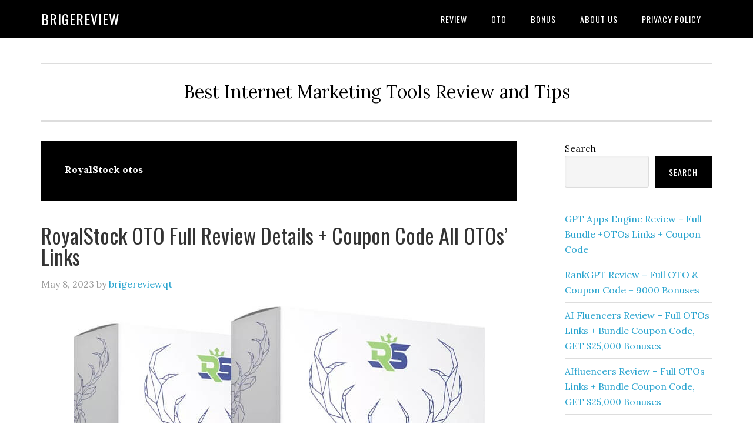

--- FILE ---
content_type: text/html; charset=UTF-8
request_url: https://brigereview.com/tag/royalstock-otos/
body_size: 17449
content:
<!DOCTYPE html>
<html lang="en-US" prefix="og: https://ogp.me/ns#">
<head >
<meta charset="UTF-8" />
<meta name="viewport" content="width=device-width, initial-scale=1" />

<!-- Search Engine Optimization by Rank Math - https://rankmath.com/ -->
<title>RoyalStock otos Archives - BrigeReview</title>
<meta name="robots" content="follow, index, max-snippet:-1, max-video-preview:-1, max-image-preview:large"/>
<link rel="canonical" href="https://brigereview.com/tag/royalstock-otos/" />
<meta property="og:locale" content="en_US" />
<meta property="og:type" content="article" />
<meta property="og:title" content="RoyalStock otos Archives - BrigeReview" />
<meta property="og:url" content="https://brigereview.com/tag/royalstock-otos/" />
<meta property="og:site_name" content="BrigeReview" />
<meta name="twitter:card" content="summary_large_image" />
<meta name="twitter:title" content="RoyalStock otos Archives - BrigeReview" />
<meta name="twitter:label1" content="Posts" />
<meta name="twitter:data1" content="1" />
<script type="application/ld+json" class="rank-math-schema">{"@context":"https://schema.org","@graph":[{"@type":"Person","@id":"https://brigereview.com/#person","name":"BrigeReview"},{"@type":"WebSite","@id":"https://brigereview.com/#website","url":"https://brigereview.com","name":"BrigeReview","publisher":{"@id":"https://brigereview.com/#person"},"inLanguage":"en-US"},{"@type":"BreadcrumbList","@id":"https://brigereview.com/tag/royalstock-otos/#breadcrumb","itemListElement":[{"@type":"ListItem","position":"1","item":{"@id":"https://brigereview.com","name":"Home"}},{"@type":"ListItem","position":"2","item":{"@id":"https://brigereview.com/tag/royalstock-otos/","name":"RoyalStock otos"}}]},{"@type":"CollectionPage","@id":"https://brigereview.com/tag/royalstock-otos/#webpage","url":"https://brigereview.com/tag/royalstock-otos/","name":"RoyalStock otos Archives - BrigeReview","isPartOf":{"@id":"https://brigereview.com/#website"},"inLanguage":"en-US","breadcrumb":{"@id":"https://brigereview.com/tag/royalstock-otos/#breadcrumb"}}]}</script>
<!-- /Rank Math WordPress SEO plugin -->

<link rel='dns-prefetch' href='//www.googletagmanager.com' />
<link rel='dns-prefetch' href='//fonts.googleapis.com' />
<link rel="alternate" type="application/rss+xml" title="BrigeReview &raquo; Feed" href="https://brigereview.com/feed/" />
<link rel="alternate" type="application/rss+xml" title="BrigeReview &raquo; Comments Feed" href="https://brigereview.com/comments/feed/" />
<link rel="alternate" type="application/rss+xml" title="BrigeReview &raquo; RoyalStock otos Tag Feed" href="https://brigereview.com/tag/royalstock-otos/feed/" />
<style id='wp-img-auto-sizes-contain-inline-css' type='text/css'>
img:is([sizes=auto i],[sizes^="auto," i]){contain-intrinsic-size:3000px 1500px}
/*# sourceURL=wp-img-auto-sizes-contain-inline-css */
</style>
<link rel='stylesheet' id='eleven40-pro-css' href='https://brigereview.com/wp-content/themes/eleven40-pro/style.css?ver=2.2.3' type='text/css' media='all' />
<style id='wp-emoji-styles-inline-css' type='text/css'>

	img.wp-smiley, img.emoji {
		display: inline !important;
		border: none !important;
		box-shadow: none !important;
		height: 1em !important;
		width: 1em !important;
		margin: 0 0.07em !important;
		vertical-align: -0.1em !important;
		background: none !important;
		padding: 0 !important;
	}
/*# sourceURL=wp-emoji-styles-inline-css */
</style>
<style id='wp-block-library-inline-css' type='text/css'>
:root{--wp-block-synced-color:#7a00df;--wp-block-synced-color--rgb:122,0,223;--wp-bound-block-color:var(--wp-block-synced-color);--wp-editor-canvas-background:#ddd;--wp-admin-theme-color:#007cba;--wp-admin-theme-color--rgb:0,124,186;--wp-admin-theme-color-darker-10:#006ba1;--wp-admin-theme-color-darker-10--rgb:0,107,160.5;--wp-admin-theme-color-darker-20:#005a87;--wp-admin-theme-color-darker-20--rgb:0,90,135;--wp-admin-border-width-focus:2px}@media (min-resolution:192dpi){:root{--wp-admin-border-width-focus:1.5px}}.wp-element-button{cursor:pointer}:root .has-very-light-gray-background-color{background-color:#eee}:root .has-very-dark-gray-background-color{background-color:#313131}:root .has-very-light-gray-color{color:#eee}:root .has-very-dark-gray-color{color:#313131}:root .has-vivid-green-cyan-to-vivid-cyan-blue-gradient-background{background:linear-gradient(135deg,#00d084,#0693e3)}:root .has-purple-crush-gradient-background{background:linear-gradient(135deg,#34e2e4,#4721fb 50%,#ab1dfe)}:root .has-hazy-dawn-gradient-background{background:linear-gradient(135deg,#faaca8,#dad0ec)}:root .has-subdued-olive-gradient-background{background:linear-gradient(135deg,#fafae1,#67a671)}:root .has-atomic-cream-gradient-background{background:linear-gradient(135deg,#fdd79a,#004a59)}:root .has-nightshade-gradient-background{background:linear-gradient(135deg,#330968,#31cdcf)}:root .has-midnight-gradient-background{background:linear-gradient(135deg,#020381,#2874fc)}:root{--wp--preset--font-size--normal:16px;--wp--preset--font-size--huge:42px}.has-regular-font-size{font-size:1em}.has-larger-font-size{font-size:2.625em}.has-normal-font-size{font-size:var(--wp--preset--font-size--normal)}.has-huge-font-size{font-size:var(--wp--preset--font-size--huge)}.has-text-align-center{text-align:center}.has-text-align-left{text-align:left}.has-text-align-right{text-align:right}.has-fit-text{white-space:nowrap!important}#end-resizable-editor-section{display:none}.aligncenter{clear:both}.items-justified-left{justify-content:flex-start}.items-justified-center{justify-content:center}.items-justified-right{justify-content:flex-end}.items-justified-space-between{justify-content:space-between}.screen-reader-text{border:0;clip-path:inset(50%);height:1px;margin:-1px;overflow:hidden;padding:0;position:absolute;width:1px;word-wrap:normal!important}.screen-reader-text:focus{background-color:#ddd;clip-path:none;color:#444;display:block;font-size:1em;height:auto;left:5px;line-height:normal;padding:15px 23px 14px;text-decoration:none;top:5px;width:auto;z-index:100000}html :where(.has-border-color){border-style:solid}html :where([style*=border-top-color]){border-top-style:solid}html :where([style*=border-right-color]){border-right-style:solid}html :where([style*=border-bottom-color]){border-bottom-style:solid}html :where([style*=border-left-color]){border-left-style:solid}html :where([style*=border-width]){border-style:solid}html :where([style*=border-top-width]){border-top-style:solid}html :where([style*=border-right-width]){border-right-style:solid}html :where([style*=border-bottom-width]){border-bottom-style:solid}html :where([style*=border-left-width]){border-left-style:solid}html :where(img[class*=wp-image-]){height:auto;max-width:100%}:where(figure){margin:0 0 1em}html :where(.is-position-sticky){--wp-admin--admin-bar--position-offset:var(--wp-admin--admin-bar--height,0px)}@media screen and (max-width:600px){html :where(.is-position-sticky){--wp-admin--admin-bar--position-offset:0px}}

/*# sourceURL=wp-block-library-inline-css */
</style><style id='wp-block-latest-posts-inline-css' type='text/css'>
.wp-block-latest-posts{box-sizing:border-box}.wp-block-latest-posts.alignleft{margin-right:2em}.wp-block-latest-posts.alignright{margin-left:2em}.wp-block-latest-posts.wp-block-latest-posts__list{list-style:none}.wp-block-latest-posts.wp-block-latest-posts__list li{clear:both;overflow-wrap:break-word}.wp-block-latest-posts.is-grid{display:flex;flex-wrap:wrap}.wp-block-latest-posts.is-grid li{margin:0 1.25em 1.25em 0;width:100%}@media (min-width:600px){.wp-block-latest-posts.columns-2 li{width:calc(50% - .625em)}.wp-block-latest-posts.columns-2 li:nth-child(2n){margin-right:0}.wp-block-latest-posts.columns-3 li{width:calc(33.33333% - .83333em)}.wp-block-latest-posts.columns-3 li:nth-child(3n){margin-right:0}.wp-block-latest-posts.columns-4 li{width:calc(25% - .9375em)}.wp-block-latest-posts.columns-4 li:nth-child(4n){margin-right:0}.wp-block-latest-posts.columns-5 li{width:calc(20% - 1em)}.wp-block-latest-posts.columns-5 li:nth-child(5n){margin-right:0}.wp-block-latest-posts.columns-6 li{width:calc(16.66667% - 1.04167em)}.wp-block-latest-posts.columns-6 li:nth-child(6n){margin-right:0}}:root :where(.wp-block-latest-posts.is-grid){padding:0}:root :where(.wp-block-latest-posts.wp-block-latest-posts__list){padding-left:0}.wp-block-latest-posts__post-author,.wp-block-latest-posts__post-date{display:block;font-size:.8125em}.wp-block-latest-posts__post-excerpt,.wp-block-latest-posts__post-full-content{margin-bottom:1em;margin-top:.5em}.wp-block-latest-posts__featured-image a{display:inline-block}.wp-block-latest-posts__featured-image img{height:auto;max-width:100%;width:auto}.wp-block-latest-posts__featured-image.alignleft{float:left;margin-right:1em}.wp-block-latest-posts__featured-image.alignright{float:right;margin-left:1em}.wp-block-latest-posts__featured-image.aligncenter{margin-bottom:1em;text-align:center}
/*# sourceURL=https://brigereview.com/wp-includes/blocks/latest-posts/style.min.css */
</style>
<style id='wp-block-search-inline-css' type='text/css'>
.wp-block-search__button{margin-left:10px;word-break:normal}.wp-block-search__button.has-icon{line-height:0}.wp-block-search__button svg{height:1.25em;min-height:24px;min-width:24px;width:1.25em;fill:currentColor;vertical-align:text-bottom}:where(.wp-block-search__button){border:1px solid #ccc;padding:6px 10px}.wp-block-search__inside-wrapper{display:flex;flex:auto;flex-wrap:nowrap;max-width:100%}.wp-block-search__label{width:100%}.wp-block-search.wp-block-search__button-only .wp-block-search__button{box-sizing:border-box;display:flex;flex-shrink:0;justify-content:center;margin-left:0;max-width:100%}.wp-block-search.wp-block-search__button-only .wp-block-search__inside-wrapper{min-width:0!important;transition-property:width}.wp-block-search.wp-block-search__button-only .wp-block-search__input{flex-basis:100%;transition-duration:.3s}.wp-block-search.wp-block-search__button-only.wp-block-search__searchfield-hidden,.wp-block-search.wp-block-search__button-only.wp-block-search__searchfield-hidden .wp-block-search__inside-wrapper{overflow:hidden}.wp-block-search.wp-block-search__button-only.wp-block-search__searchfield-hidden .wp-block-search__input{border-left-width:0!important;border-right-width:0!important;flex-basis:0;flex-grow:0;margin:0;min-width:0!important;padding-left:0!important;padding-right:0!important;width:0!important}:where(.wp-block-search__input){appearance:none;border:1px solid #949494;flex-grow:1;font-family:inherit;font-size:inherit;font-style:inherit;font-weight:inherit;letter-spacing:inherit;line-height:inherit;margin-left:0;margin-right:0;min-width:3rem;padding:8px;text-decoration:unset!important;text-transform:inherit}:where(.wp-block-search__button-inside .wp-block-search__inside-wrapper){background-color:#fff;border:1px solid #949494;box-sizing:border-box;padding:4px}:where(.wp-block-search__button-inside .wp-block-search__inside-wrapper) .wp-block-search__input{border:none;border-radius:0;padding:0 4px}:where(.wp-block-search__button-inside .wp-block-search__inside-wrapper) .wp-block-search__input:focus{outline:none}:where(.wp-block-search__button-inside .wp-block-search__inside-wrapper) :where(.wp-block-search__button){padding:4px 8px}.wp-block-search.aligncenter .wp-block-search__inside-wrapper{margin:auto}.wp-block[data-align=right] .wp-block-search.wp-block-search__button-only .wp-block-search__inside-wrapper{float:right}
/*# sourceURL=https://brigereview.com/wp-includes/blocks/search/style.min.css */
</style>
<style id='global-styles-inline-css' type='text/css'>
:root{--wp--preset--aspect-ratio--square: 1;--wp--preset--aspect-ratio--4-3: 4/3;--wp--preset--aspect-ratio--3-4: 3/4;--wp--preset--aspect-ratio--3-2: 3/2;--wp--preset--aspect-ratio--2-3: 2/3;--wp--preset--aspect-ratio--16-9: 16/9;--wp--preset--aspect-ratio--9-16: 9/16;--wp--preset--color--black: #000000;--wp--preset--color--cyan-bluish-gray: #abb8c3;--wp--preset--color--white: #ffffff;--wp--preset--color--pale-pink: #f78da7;--wp--preset--color--vivid-red: #cf2e2e;--wp--preset--color--luminous-vivid-orange: #ff6900;--wp--preset--color--luminous-vivid-amber: #fcb900;--wp--preset--color--light-green-cyan: #7bdcb5;--wp--preset--color--vivid-green-cyan: #00d084;--wp--preset--color--pale-cyan-blue: #8ed1fc;--wp--preset--color--vivid-cyan-blue: #0693e3;--wp--preset--color--vivid-purple: #9b51e0;--wp--preset--gradient--vivid-cyan-blue-to-vivid-purple: linear-gradient(135deg,rgb(6,147,227) 0%,rgb(155,81,224) 100%);--wp--preset--gradient--light-green-cyan-to-vivid-green-cyan: linear-gradient(135deg,rgb(122,220,180) 0%,rgb(0,208,130) 100%);--wp--preset--gradient--luminous-vivid-amber-to-luminous-vivid-orange: linear-gradient(135deg,rgb(252,185,0) 0%,rgb(255,105,0) 100%);--wp--preset--gradient--luminous-vivid-orange-to-vivid-red: linear-gradient(135deg,rgb(255,105,0) 0%,rgb(207,46,46) 100%);--wp--preset--gradient--very-light-gray-to-cyan-bluish-gray: linear-gradient(135deg,rgb(238,238,238) 0%,rgb(169,184,195) 100%);--wp--preset--gradient--cool-to-warm-spectrum: linear-gradient(135deg,rgb(74,234,220) 0%,rgb(151,120,209) 20%,rgb(207,42,186) 40%,rgb(238,44,130) 60%,rgb(251,105,98) 80%,rgb(254,248,76) 100%);--wp--preset--gradient--blush-light-purple: linear-gradient(135deg,rgb(255,206,236) 0%,rgb(152,150,240) 100%);--wp--preset--gradient--blush-bordeaux: linear-gradient(135deg,rgb(254,205,165) 0%,rgb(254,45,45) 50%,rgb(107,0,62) 100%);--wp--preset--gradient--luminous-dusk: linear-gradient(135deg,rgb(255,203,112) 0%,rgb(199,81,192) 50%,rgb(65,88,208) 100%);--wp--preset--gradient--pale-ocean: linear-gradient(135deg,rgb(255,245,203) 0%,rgb(182,227,212) 50%,rgb(51,167,181) 100%);--wp--preset--gradient--electric-grass: linear-gradient(135deg,rgb(202,248,128) 0%,rgb(113,206,126) 100%);--wp--preset--gradient--midnight: linear-gradient(135deg,rgb(2,3,129) 0%,rgb(40,116,252) 100%);--wp--preset--font-size--small: 13px;--wp--preset--font-size--medium: 20px;--wp--preset--font-size--large: 36px;--wp--preset--font-size--x-large: 42px;--wp--preset--spacing--20: 0.44rem;--wp--preset--spacing--30: 0.67rem;--wp--preset--spacing--40: 1rem;--wp--preset--spacing--50: 1.5rem;--wp--preset--spacing--60: 2.25rem;--wp--preset--spacing--70: 3.38rem;--wp--preset--spacing--80: 5.06rem;--wp--preset--shadow--natural: 6px 6px 9px rgba(0, 0, 0, 0.2);--wp--preset--shadow--deep: 12px 12px 50px rgba(0, 0, 0, 0.4);--wp--preset--shadow--sharp: 6px 6px 0px rgba(0, 0, 0, 0.2);--wp--preset--shadow--outlined: 6px 6px 0px -3px rgb(255, 255, 255), 6px 6px rgb(0, 0, 0);--wp--preset--shadow--crisp: 6px 6px 0px rgb(0, 0, 0);}:where(.is-layout-flex){gap: 0.5em;}:where(.is-layout-grid){gap: 0.5em;}body .is-layout-flex{display: flex;}.is-layout-flex{flex-wrap: wrap;align-items: center;}.is-layout-flex > :is(*, div){margin: 0;}body .is-layout-grid{display: grid;}.is-layout-grid > :is(*, div){margin: 0;}:where(.wp-block-columns.is-layout-flex){gap: 2em;}:where(.wp-block-columns.is-layout-grid){gap: 2em;}:where(.wp-block-post-template.is-layout-flex){gap: 1.25em;}:where(.wp-block-post-template.is-layout-grid){gap: 1.25em;}.has-black-color{color: var(--wp--preset--color--black) !important;}.has-cyan-bluish-gray-color{color: var(--wp--preset--color--cyan-bluish-gray) !important;}.has-white-color{color: var(--wp--preset--color--white) !important;}.has-pale-pink-color{color: var(--wp--preset--color--pale-pink) !important;}.has-vivid-red-color{color: var(--wp--preset--color--vivid-red) !important;}.has-luminous-vivid-orange-color{color: var(--wp--preset--color--luminous-vivid-orange) !important;}.has-luminous-vivid-amber-color{color: var(--wp--preset--color--luminous-vivid-amber) !important;}.has-light-green-cyan-color{color: var(--wp--preset--color--light-green-cyan) !important;}.has-vivid-green-cyan-color{color: var(--wp--preset--color--vivid-green-cyan) !important;}.has-pale-cyan-blue-color{color: var(--wp--preset--color--pale-cyan-blue) !important;}.has-vivid-cyan-blue-color{color: var(--wp--preset--color--vivid-cyan-blue) !important;}.has-vivid-purple-color{color: var(--wp--preset--color--vivid-purple) !important;}.has-black-background-color{background-color: var(--wp--preset--color--black) !important;}.has-cyan-bluish-gray-background-color{background-color: var(--wp--preset--color--cyan-bluish-gray) !important;}.has-white-background-color{background-color: var(--wp--preset--color--white) !important;}.has-pale-pink-background-color{background-color: var(--wp--preset--color--pale-pink) !important;}.has-vivid-red-background-color{background-color: var(--wp--preset--color--vivid-red) !important;}.has-luminous-vivid-orange-background-color{background-color: var(--wp--preset--color--luminous-vivid-orange) !important;}.has-luminous-vivid-amber-background-color{background-color: var(--wp--preset--color--luminous-vivid-amber) !important;}.has-light-green-cyan-background-color{background-color: var(--wp--preset--color--light-green-cyan) !important;}.has-vivid-green-cyan-background-color{background-color: var(--wp--preset--color--vivid-green-cyan) !important;}.has-pale-cyan-blue-background-color{background-color: var(--wp--preset--color--pale-cyan-blue) !important;}.has-vivid-cyan-blue-background-color{background-color: var(--wp--preset--color--vivid-cyan-blue) !important;}.has-vivid-purple-background-color{background-color: var(--wp--preset--color--vivid-purple) !important;}.has-black-border-color{border-color: var(--wp--preset--color--black) !important;}.has-cyan-bluish-gray-border-color{border-color: var(--wp--preset--color--cyan-bluish-gray) !important;}.has-white-border-color{border-color: var(--wp--preset--color--white) !important;}.has-pale-pink-border-color{border-color: var(--wp--preset--color--pale-pink) !important;}.has-vivid-red-border-color{border-color: var(--wp--preset--color--vivid-red) !important;}.has-luminous-vivid-orange-border-color{border-color: var(--wp--preset--color--luminous-vivid-orange) !important;}.has-luminous-vivid-amber-border-color{border-color: var(--wp--preset--color--luminous-vivid-amber) !important;}.has-light-green-cyan-border-color{border-color: var(--wp--preset--color--light-green-cyan) !important;}.has-vivid-green-cyan-border-color{border-color: var(--wp--preset--color--vivid-green-cyan) !important;}.has-pale-cyan-blue-border-color{border-color: var(--wp--preset--color--pale-cyan-blue) !important;}.has-vivid-cyan-blue-border-color{border-color: var(--wp--preset--color--vivid-cyan-blue) !important;}.has-vivid-purple-border-color{border-color: var(--wp--preset--color--vivid-purple) !important;}.has-vivid-cyan-blue-to-vivid-purple-gradient-background{background: var(--wp--preset--gradient--vivid-cyan-blue-to-vivid-purple) !important;}.has-light-green-cyan-to-vivid-green-cyan-gradient-background{background: var(--wp--preset--gradient--light-green-cyan-to-vivid-green-cyan) !important;}.has-luminous-vivid-amber-to-luminous-vivid-orange-gradient-background{background: var(--wp--preset--gradient--luminous-vivid-amber-to-luminous-vivid-orange) !important;}.has-luminous-vivid-orange-to-vivid-red-gradient-background{background: var(--wp--preset--gradient--luminous-vivid-orange-to-vivid-red) !important;}.has-very-light-gray-to-cyan-bluish-gray-gradient-background{background: var(--wp--preset--gradient--very-light-gray-to-cyan-bluish-gray) !important;}.has-cool-to-warm-spectrum-gradient-background{background: var(--wp--preset--gradient--cool-to-warm-spectrum) !important;}.has-blush-light-purple-gradient-background{background: var(--wp--preset--gradient--blush-light-purple) !important;}.has-blush-bordeaux-gradient-background{background: var(--wp--preset--gradient--blush-bordeaux) !important;}.has-luminous-dusk-gradient-background{background: var(--wp--preset--gradient--luminous-dusk) !important;}.has-pale-ocean-gradient-background{background: var(--wp--preset--gradient--pale-ocean) !important;}.has-electric-grass-gradient-background{background: var(--wp--preset--gradient--electric-grass) !important;}.has-midnight-gradient-background{background: var(--wp--preset--gradient--midnight) !important;}.has-small-font-size{font-size: var(--wp--preset--font-size--small) !important;}.has-medium-font-size{font-size: var(--wp--preset--font-size--medium) !important;}.has-large-font-size{font-size: var(--wp--preset--font-size--large) !important;}.has-x-large-font-size{font-size: var(--wp--preset--font-size--x-large) !important;}
/*# sourceURL=global-styles-inline-css */
</style>

<style id='classic-theme-styles-inline-css' type='text/css'>
/*! This file is auto-generated */
.wp-block-button__link{color:#fff;background-color:#32373c;border-radius:9999px;box-shadow:none;text-decoration:none;padding:calc(.667em + 2px) calc(1.333em + 2px);font-size:1.125em}.wp-block-file__button{background:#32373c;color:#fff;text-decoration:none}
/*# sourceURL=/wp-includes/css/classic-themes.min.css */
</style>
<link rel='stylesheet' id='dashicons-css' href='https://brigereview.com/wp-includes/css/dashicons.min.css?ver=6.9' type='text/css' media='all' />
<link rel='stylesheet' id='google-fonts-css' href='//fonts.googleapis.com/css?family=Lora%3A400%2C700%7COswald%3A400&#038;ver=3.5.0' type='text/css' media='all' />
<script type="text/javascript" src="https://brigereview.com/wp-includes/js/jquery/jquery.min.js?ver=3.7.1" id="jquery-core-js"></script>
<script type="text/javascript" src="https://brigereview.com/wp-includes/js/jquery/jquery-migrate.min.js?ver=3.4.1" id="jquery-migrate-js"></script>
<script type="text/javascript" src="https://brigereview.com/wp-content/themes/eleven40-pro/js/responsive-menu.js?ver=1.0.0" id="eleven40-responsive-menu-js"></script>

<!-- Google tag (gtag.js) snippet added by Site Kit -->
<!-- Google Analytics snippet added by Site Kit -->
<!-- Google Ads snippet added by Site Kit -->
<script type="text/javascript" src="https://www.googletagmanager.com/gtag/js?id=GT-5M3GX4F" id="google_gtagjs-js" async></script>
<script type="text/javascript" id="google_gtagjs-js-after">
/* <![CDATA[ */
window.dataLayer = window.dataLayer || [];function gtag(){dataLayer.push(arguments);}
gtag("set","linker",{"domains":["brigereview.com"]});
gtag("js", new Date());
gtag("set", "developer_id.dZTNiMT", true);
gtag("config", "GT-5M3GX4F");
gtag("config", "AW-11029543508");
//# sourceURL=google_gtagjs-js-after
/* ]]> */
</script>
<link rel="https://api.w.org/" href="https://brigereview.com/wp-json/" /><link rel="alternate" title="JSON" type="application/json" href="https://brigereview.com/wp-json/wp/v2/tags/2923" /><link rel="EditURI" type="application/rsd+xml" title="RSD" href="https://brigereview.com/xmlrpc.php?rsd" />
<meta name="generator" content="WordPress 6.9" />
<meta name="generator" content="Site Kit by Google 1.170.0" /><meta name="google-site-verification" content="f4r1qWCY86aTBVeh10dwvMW9PqBC6gjlXkNOk0r31EQ" />
<!-- Google Tag Manager -->
<script>(function(w,d,s,l,i){w[l]=w[l]||[];w[l].push({'gtm.start':
new Date().getTime(),event:'gtm.js'});var f=d.getElementsByTagName(s)[0],
j=d.createElement(s),dl=l!='dataLayer'?'&l='+l:'';j.async=true;j.src=
'https://www.googletagmanager.com/gtm.js?id='+i+dl;f.parentNode.insertBefore(j,f);
})(window,document,'script','dataLayer','GTM-WKS264F');</script>
<!-- End Google Tag Manager -->
<!-- Google tag (gtag.js) -->
<script async src="https://www.googletagmanager.com/gtag/js?id=UA-260934378-1"></script>
<script>
  window.dataLayer = window.dataLayer || [];
  function gtag(){dataLayer.push(arguments);}
  gtag('js', new Date());

  gtag('config', 'UA-260934378-1');
</script>
<!-- Google tag (gtag.js) -->
<script async src="https://www.googletagmanager.com/gtag/js?id=G-JWYPSQMZCG"></script>
<script>
  window.dataLayer = window.dataLayer || [];
  function gtag(){dataLayer.push(arguments);}
  gtag('js', new Date());

  gtag('config', 'G-JWYPSQMZCG');
</script>
<meta name="msvalidate.01" content="64EA87BF3AE7B22362EC8F1B44CA95CE" /><link rel="pingback" href="https://brigereview.com/xmlrpc.php" />
<link rel="icon" href="https://brigereview.com/wp-content/uploads/2023/02/Brigereview.png" sizes="32x32" />
<link rel="icon" href="https://brigereview.com/wp-content/uploads/2023/02/Brigereview.png" sizes="192x192" />
<link rel="apple-touch-icon" href="https://brigereview.com/wp-content/uploads/2023/02/Brigereview.png" />
<meta name="msapplication-TileImage" content="https://brigereview.com/wp-content/uploads/2023/02/Brigereview.png" />
</head>
<body class="archive tag tag-royalstock-otos tag-2923 wp-theme-genesis wp-child-theme-eleven40-pro header-full-width content-sidebar genesis-breadcrumbs-hidden genesis-footer-widgets-hidden eleven40-pro-blue" itemscope itemtype="https://schema.org/WebPage"><!-- Google Tag Manager (noscript) -->
<noscript><iframe src="https://www.googletagmanager.com/ns.html?id=GTM-WKS264F"
height="0" width="0" style="display:none;visibility:hidden"></iframe></noscript>
<!-- End Google Tag Manager (noscript) --><div class="site-container"><ul class="genesis-skip-link"><li><a href="#genesis-nav-primary" class="screen-reader-shortcut"> Skip to primary navigation</a></li><li><a href="#genesis-content" class="screen-reader-shortcut"> Skip to main content</a></li><li><a href="#genesis-sidebar-primary" class="screen-reader-shortcut"> Skip to primary sidebar</a></li></ul><header class="site-header" itemscope itemtype="https://schema.org/WPHeader"><div class="wrap"><div class="title-area"><p class="site-title" itemprop="headline"><a href="https://brigereview.com/">BrigeReview</a></p></div><nav class="nav-primary" aria-label="Main" itemscope itemtype="https://schema.org/SiteNavigationElement" id="genesis-nav-primary"><div class="wrap"><ul id="menu-menu" class="menu genesis-nav-menu menu-primary js-superfish"><li id="menu-item-1210" class="menu-item menu-item-type-taxonomy menu-item-object-category menu-item-1210"><a href="https://brigereview.com/review/" itemprop="url"><span itemprop="name">Review</span></a></li>
<li id="menu-item-1211" class="menu-item menu-item-type-taxonomy menu-item-object-category menu-item-1211"><a href="https://brigereview.com/oto/" itemprop="url"><span itemprop="name">OTO</span></a></li>
<li id="menu-item-1212" class="menu-item menu-item-type-taxonomy menu-item-object-category menu-item-1212"><a href="https://brigereview.com/bonus/" itemprop="url"><span itemprop="name">Bonus</span></a></li>
<li id="menu-item-10" class="menu-item menu-item-type-post_type menu-item-object-page menu-item-10"><a href="https://brigereview.com/about-us/" itemprop="url"><span itemprop="name">About Us</span></a></li>
<li id="menu-item-338" class="menu-item menu-item-type-post_type menu-item-object-page menu-item-privacy-policy menu-item-338"><a rel="privacy-policy" href="https://brigereview.com/privacy-policy/" itemprop="url"><span itemprop="name">Privacy Policy</span></a></li>
</ul></div></nav></div></header><div class="site-inner"><div class="wrap"><p class="site-description" itemprop="description">Best Internet Marketing Tools Review and Tips</p><div class="content-sidebar-wrap"><main class="content" id="genesis-content"><div class="archive-description taxonomy-archive-description taxonomy-description"><h1 class="archive-title">RoyalStock otos</h1></div><article class="post-1532 post type-post status-publish format-standard category-review category-oto tag-royal-stock tag-royal-stock-coupon tag-royal-stock-demo tag-royal-stock-oto tag-royal-stock-review tag-royalstock tag-royalstock-bonus tag-royalstock-bundle-deal tag-royalstock-bundle-review tag-royalstock-business tag-royalstock-business-review tag-royalstock-commercial tag-royalstock-commercial-review tag-royalstock-coupon-code tag-royalstock-demo tag-royalstock-dfy tag-royalstock-dfy-review tag-royalstock-download tag-royalstock-legit tag-royalstock-login tag-royalstock-oto tag-royalstock-otos tag-royalstock-review tag-royalstock-reviews tag-royalstock-royalcomposer tag-royalstock-royalcomposer-review tag-royalstock-scam tag-royalstock-unlimited tag-royalstock-unlimited-review tag-royalstock-upgrade tag-royalstock-upsell tag-royalstock-upsells entry" aria-label="RoyalStock OTO Full Review Details + Coupon Code All OTOs&#8217; Links" itemscope itemtype="https://schema.org/CreativeWork"><header class="entry-header"><h2 class="entry-title" itemprop="headline"><a class="entry-title-link" rel="bookmark" href="https://brigereview.com/review/royalstock-oto/">RoyalStock OTO Full Review Details + Coupon Code All OTOs&#8217; Links</a></h2>
<p class="entry-meta"><time class="entry-time" itemprop="datePublished" datetime="2023-05-08T01:36:38+00:00">May 8, 2023</time> by <span class="entry-author" itemprop="author" itemscope itemtype="https://schema.org/Person"><a href="https://brigereview.com/author/brigereviewqt/" class="entry-author-link" rel="author" itemprop="url"><span class="entry-author-name" itemprop="name">brigereviewqt</span></a></span>  </p></header><div class="entry-content" itemprop="text"><h2><a href="https://jvz3.com/c/2768297/377385/" target="_blank" rel="noopener"><img decoding="async" class="aligncenter size-full wp-image-1533" src="https://brigereview.com/wp-content/uploads/2023/05/RoyalStock-review-oto.jpg" alt="RoyalStock review oto" width="700" height="632" title="RoyalStock OTO Full Review Details + Coupon Code All OTOs&#039; Links 1" srcset="https://brigereview.com/wp-content/uploads/2023/05/RoyalStock-review-oto.jpg 700w, https://brigereview.com/wp-content/uploads/2023/05/RoyalStock-review-oto-300x271.jpg 300w" sizes="(max-width: 700px) 100vw, 700px" /></a></h2>
<h2><span style="color: #ff6600;"><strong>GRAB ALL ROYALSTOCK </strong><strong>OTOs</strong><strong> LINKS BELOW</strong></span></h2>
<p><strong>RoyalStock OTO – RoyalStock App By Neil Napier Review – RoyalStock Review</strong></p>
<p><strong>RoyalStock OTO All 4 OTO Upsell Reviews:</strong> There is a front end offer, RoyalStock Bundle Deal and 4 One Time Offers. The 1st is RoyalStock Unlimited, the 2nd RoyalStock OTO is RoyalStock DFY Royal Stores, the 3rd is RoyalComposer, the 4th RoyalStock OTO is RoyalStock Business. There are some other down sells. The product is by Neil Napier. All the links &gt;&gt;&gt;</p>
<blockquote><p><em><span style="background-color: #ffff99;"><strong>Remember!</strong></span> OTOs Don’t Work If You Don’t Have Front End, Can Get Any 1 Or More OTOs From Below If Already Got Front End.</em></p>
<p><em>If you buy it through my referral link, I will give you a special reward from me. The added Bonuses can help you work more efficiently and save time!</em></p></blockquote>
<p><strong>RoyalStock Bundle Deal <span style="background-color: #ffff00;">(SAVE $472)</span></strong><br />
<strong>Get Complete Package (FE + ALL 4 Upsell Discount)</strong></p>
<p><a href="https://jvz2.com/c/2768297/377399/" target="_blank" rel="noopener"><strong>&gt;&gt;&gt;GET EARLY BIRD DISCOUNT&lt;&lt;&lt;</strong></a></p>
<p><strong>FE: <b>RoyalStock Commercial</b></strong><br />
<strong>Coupon: “<span style="color: #ff6600; background-color: #ffff00;"><a style="color: #ff6600; background-color: #ffff00;" href="https://jvz3.com/c/2768297/377385/" target="_blank" rel="noopener">ROYAL</a></span>”</strong></p>
<p><a href="https://jvz3.com/c/2768297/377385/" target="_blank" rel="nofollow noopener noreferrer"><strong>&gt;&gt;&gt;GET EARLY BIRD DISCOUNT&lt;&lt;&lt;</strong></a></p>
<p><strong><b>RoyalStock</b><b> </b>OTO 1: <b>RoyalStock</b><b> UNLIMITED</b></strong></p>
<p><a href="https://jvz4.com/c/2768297/377387" target="_blank" rel="nofollow noopener noreferrer"><strong>&gt;&gt;&gt;GET EARLY BIRD DISCOUNT&lt;&lt;&lt;</strong></a></p>
<p><strong><b>RoyalStock</b><b> </b>OTO2: <b>RoyalStock DFY Royal Stores</b></strong></p>
<p><a href="https://jvz1.com/c/2768297/377393" target="_blank" rel="nofollow noopener noreferrer"><strong>&gt;&gt;&gt;GET EARLY BIRD DISCOUNT&lt;&lt;&lt;</strong></a></p>
<p><strong><b>RoyalStock</b><b> </b>OTO3: <b>RoyalComposer</b></strong></p>
<p><a href="https://jvz3.com/c/2768297/377395" target="_blank" rel="nofollow noopener noreferrer"><strong>&gt;&gt;&gt;GET EARLY BIRD DISCOUNT&lt;&lt;&lt;</strong></a></p>
<p><strong><b>RoyalStock</b><b> </b>OTO4: <b>RoyalStock Business</b></strong></p>
<p><a href="https://jvz3.com/c/2768297/377403" target="_blank" rel="nofollow noopener noreferrer"><strong>&gt;&gt;&gt;GET EARLY BIRD DISCOUNT&lt;&lt;&lt;</strong></a></p>
<h2 class="review-box-header"><span style="color: #ff6600;"><strong>ROYALSTOCK OTO OVERVIEW</strong></span></h2>
<p><a href="https://jvz3.com/c/2768297/377385/" target="_blank" rel="noopener"><img decoding="async" class="aligncenter size-full wp-image-31" src="https://bonuses-review.com/wp-content/uploads/2021/08/refund.png" alt="refund" width="750" height="172" data-src="https://bonuses-review.com/wp-content/uploads/2021/08/refund.png" data-done="Loaded" data- title="RoyalStock OTO Full Review Details + Coupon Code All OTOs&#039; Links 2"></a></p>
<table style="border-collapse: collapse; width: 100%; height: 264px;">
<tbody>
<tr style="height: 24px;">
<td style="width: 30.0216%; height: 24px;"><strong>Vendor</strong></td>
<td style="width: 69.7607%;"><strong>Neil Napier</strong></td>
</tr>
<tr style="height: 24px;">
<td style="width: 30.0216%; height: 24px;"><strong>Product</strong></td>
<td style="width: 69.7607%;"><strong>RoyalStock</strong></td>
</tr>
<tr style="height: 24px;">
<td style="width: 30.0216%; height: 24px;"><strong>Launch Date</strong></td>
<td style="width: 69.7607%; height: 24px;"><strong>2023-Feb-10</strong></td>
</tr>
<tr style="height: 24px;">
<td style="width: 30.0216%; height: 24px;"><strong>Launch Time</strong></td>
<td style="width: 69.7607%; height: 24px;"><strong>11:00 EST</strong></td>
</tr>
<tr style="height: 24px;">
<td style="width: 30.0216%; height: 24px;"><strong>Front-End Price</strong></td>
<td style="width: 69.7607%; height: 24px;"><span style="background-color: #ffff00; color: #ff6600;"><strong>$37</strong></span></td>
</tr>
<tr style="height: 24px;">
<td style="width: 30.0216%; height: 24px;"><strong>Bonuses</strong></td>
<td style="width: 69.7607%; height: 24px;"><strong> HUGE BONUSES</strong></td>
</tr>
<tr style="height: 24px;">
<td style="width: 30.0216%; height: 24px;"><strong>Refund</strong></td>
<td style="width: 69.7607%; height: 24px;"><strong>YES, 30 Days Money-Back Guarantee</strong></td>
</tr>
<tr style="height: 24px;">
<td style="width: 30.0216%; height: 24px;"><strong>Niche</strong></td>
<td style="width: 69.7607%;"><strong>Graphic Design</strong></td>
</tr>
<tr style="height: 24px;">
<td style="width: 30.0216%; height: 24px;"><strong>Support</strong></td>
<td style="width: 69.7607%; height: 24px;"><strong>Effective Response</strong></td>
</tr>
<tr style="height: 24px;">
<td style="width: 30.0216%; height: 24px;"><strong>Discount</strong></td>
<td style="width: 69.7607%; height: 24px;"><a href="https://jvz3.com/c/2768297/377385/" target="_blank" rel="noopener"><b><span style="color: #ff6600; background-color: #ffff00;"><strong>&gt;&gt;&gt;CLICK HERE TO GRAB IT&lt;&lt;&lt;</strong></span></b></a></td>
</tr>
<tr style="height: 24px;">
<td style="width: 30.0216%; height: 24px;"><strong>Recommended</strong></td>
<td style="width: 69.7607%; height: 24px;"><strong>Highly Recommended</strong></td>
</tr>
</tbody>
</table>
<p style="text-align: center;"><span style="background-color: #ccffff;"><strong>Thanks to Neil Napier, I get the results I wante</strong></span></p>
<h2><a href="https://jvz3.com/c/2768297/377385/" target="_blank" rel="noopener"><img loading="lazy" decoding="async" class="alignnone wp-image-299 size-full" src="https://brigereview.com/wp-content/uploads/2023/02/John.png" alt="John" width="700" height="824" title="RoyalStock OTO Full Review Details + Coupon Code All OTOs&#039; Links 3" srcset="https://brigereview.com/wp-content/uploads/2023/02/John.png 700w, https://brigereview.com/wp-content/uploads/2023/02/John-255x300.png 255w" sizes="auto, (max-width: 700px) 100vw, 700px" /></a></h2>
<h2><span style="color: #ff6600;"><strong>ROYALSTOCK WHAT IS IT</strong></span></h2>
<p>RoyalStock is an extensive stock asset platform where you can build a profitable business. You can use the stock content (images, videos, more…) in your own business, for your clients. And you can build your own store full of stock media collections and sell access to those collections.</p>
<p>Still struggling to make it on-line? Wondering if it’s time to throw in the towel and just go back to nine-to-five grind with only 2 weeks a year to really live the way you want? Your problem is that you haven’t been listening to the right voices. You need an experienced coach to guide you. Someone who has done exactly what you want to do: gone from basically nothing to a thriving seven figure on-line business in just a few years.</p>
<p>Neil Napier is that guy. I’ve seen how he runs his business and it’s clear he knows what he’s doing. Neil knows what is hot and sellin’ and knows which trend is coming on strong and will continue to provide significant results throughout 2022: nice based stock assets. The future of any brand, big or small, personal or professional is dependent on how you leverage the power of digital marketing &amp; social media. But creating profiles on different platforms is not enough… and you can’t just put sloppy text and expect people with the attention span of a fish to read it. You need to create content that is so damn good… people just won’t be able to get enough of it. And there’s no better way to do that than this. Introducing RoyalStock.</p>
<h2><span style="color: #ff6600;"><strong>ROYALSTOCK OTO HOW WORK?</strong></span></h2>
<p>RoyalStock is the BIGGEST Stock Media platform that gives you access to HD Images, Videos &amp; lots more with the RARE opportunity to sell them too. Seriously – You can now profit with RoyalStock In Just 3 Simple Steps:</p>
<ul>
<li>STEP 1: FIND. Simply enter a keyword &amp; let us give you the best choices of stock media under one virtual roof!</li>
<li>STEP 2: USE. Download &amp; use STUNNING images, videos, stickers and lots more in just one click.</li>
<li>STEP 3: SELL. Use your copyright &amp; watermark free stock &amp; sell it for unbeatable prices within minutes on your (built-in) DFY platform.</li>
</ul>
<p><iframe loading="lazy" title="RoyalStock Demo.mp4" src="https://player.vimeo.com/video/673057293?h=a9786468f9&amp;dnt=1&amp;app_id=122963" width="678" height="381" frameborder="0" allowfullscreen="allowfullscreen" data-mce-fragment="1"></iframe></p>
<p>Get access to HD quality stock media WITHOUT having to go back and forth with freelancers or agencies. WITHOUT learning complicated software &amp; design tools. WITHOUT waiting for days on end to get your visual content created. WITHOUT paying for stock images, photos, transparent photos, illustrations or icons every time, for a new campaign. WITHOUT having any technical or design skills. WITHOUT having to pay for everything separately. (get an epic dealio). You are going to be BLOWN away with all the STUNNING Stock Media that you can now FIND-USE-SELL instantly. Get RoyalStock Today, at an All-time-low exclusive one-time “early-bird” price that is the LOWEST you will ever get it.</p>
<h2 class="review-box-header"><span style="color: #ff6600;"><strong>ROYALSTOCK OTO FEATURES</strong></span></h2>
<ul>
<li>Access the largest library with millions of stock collections WITHOUT paying a monthly fee.</li>
<li>Built-in DFY Stock Media Store to help you resell for instant profits</li>
<li>Get unrestricted access to every stock you’ll ever need… Videos, Images, Stickers</li>
<li>Find STUNNING Stock Media for any niche under the sun</li>
<li>Use Deep Search to help you find the perfect stock match every single time</li>
<li>Add new clients to your roster every day with attractive content that markets itself</li>
<li>Leave legal hassles behind and enjoy peace of mind with watermark &amp; copyright free stock media</li>
<li>Simply drag and drop to edit content with, What-You-See-is-What-You-Get editor and create unique designs</li>
<li>Create stunning visual content to skyrocket your conversions and sales</li>
<li>Fully AI-Powered user-friendly, dynamic interface.</li>
<li>RoyalStock is easy-to-use for both beginner &amp; experienced marketers</li>
<li>And a lot more…</li>
</ul>
<h2 class="review-box-header"><span id="WHAT_ROYALSTOCK_CAN_DO_FOR_YOU" class="ez-toc-section"></span><span style="color: #ff6600;"><strong>WHAT ROYALSTOCK OTO CAN DO FOR YOU</strong></span></h2>
<ul>
<li>SMART STORE DESIGNER AND ROBUST INTERFACE: Fully AI-Powered user-friendly, dynamic interface. Easy-to-use for both beginner &amp; experienced marketers. Simply set up your store the way you want it and start selling. No prior technical skills like HTML or design experience required. Point and click to make visual content with absolute ease!</li>
<li>ATTENTION-GRABBING VISUALS, WITH A CLICK: Create stunning visual content collections to skyrocket your conversions and sales. Be amazed at the outcomes you get with fantastic image and video collections that will sell in seconds. Quit worrying about wasting your precious time and money on unsatisfactory results.</li>
<li>PROMOTE YOUR PRODUCTS: RoyalStock provides you with an endless supply of high-converting visual content to add to your ShutterStock-like stores. Because now you have ENDLESS opportunities, you can sell to ANY product or service you choose across any niche.</li>
<li>Create next-level stores with expert-level, jaw-dropping visual content and never have to worry about being technically challenged or creative-minded. Your site will showcase your PROFESSIONALISM that people are drawn to with very little work on your part.</li>
<li>Connect with your customers with CONSISTENCY and QUALITY that you’ve always dreamed about without hiring designers, programmers &amp; video editors.</li>
</ul>
<p>RoyalStock Is PERFECT For:</p>
<ul>
<li>Digital marketers for promoting their products and services online.</li>
<li>Social media marketers for amplifying their content.</li>
<li>Bloggers for getting more reader traffic and leads.</li>
<li>Affiliate marketers for selling more products &amp; earning more commissions.</li>
<li>Website owners for making their websites reach a wider audience.</li>
<li>Work-from-home individuals for making their own money with business and creative designs.</li>
<li>E-commerce &amp; brick-&amp;-mortar store owners for attracting more customers.</li>
<li>Entrepreneurs for establishing a strong Brand Image across all social media platforms.</li>
</ul>
<h2 class="review-box-header"><span id="ROYALSTOCK_OTOs" class="ez-toc-section"></span><span style="color: #ff6600;"><strong>ROYALSTOCK OTOs</strong></span></h2>
<h3 class="review-box-header"><span id="ROYALSTOCK_FE" class="ez-toc-section"></span><strong>ROYALSTOCK FE</strong></h3>
<p><strong>Coupon: “<span style="color: #ff6600; background-color: #ffff00;"><a style="color: #ff6600; background-color: #ffff00;" href="https://jvz3.com/c/2768297/377385/" target="_blank" rel="noopener">ROYAL</a></span>”</strong></p>
<p><a href="https://jvz3.com/c/2768297/377385/" target="_blank" rel="nofollow noopener noreferrer"><strong>&gt;&gt;&gt;GET EARLY BIRD DISCOUNT&lt;&lt;&lt;</strong></a></p>
<ul>
<li><b>RoyalStock</b><b> Starter</b> <b>– $47</b></li>
<li><b>RoyalStock Commercial – $49</b></li>
</ul>
<table>
<tbody>
<tr>
<td><b>RoyalStock</b><b> Starter</b> <b>– $47</b></td>
<td><b>RoyalStock Commercial – $49</b></td>
</tr>
<tr>
<td>
<ul>
<li>1,000 Credits*</li>
<li>Create 1 Royal Store – can have up to 3 collections (products)</li>
<li>Products (Add, Manage, Update and Remove)</li>
<li>Collections (Products)</li>
<li>Store Front-End Template to showcase the products with a FE Site easy to design or modify</li>
<li>Cart and Checkout System to Buy</li>
<li>Pricing Plan System to setup pricing for buying products</li>
<li>Payment System to connect their Stripe/Paypal to receive payments</li>
<li>Orders System</li>
<li>Includes one Ready To Sell (RTS) Collection which is a DFY store collection</li>
<li>5 GB cloud storage</li>
<li>Favorite up to 100 assets</li>
<li>Keyword/phrase driven search system to fetch just about any asset you need.</li>
<li>Premium Support</li>
<li>Training &amp; Tutorials</li>
<li>Personal License Included</li>
</ul>
<p><b>*1 credit = 1 image, 1 video, etc. Credits expire monthly. There is no “roll-over” of unused credits.</b></td>
<td>
<ul>
<li>10,000 Credits*</li>
<li>Create 1 Royal Store – can have up to 3 collections (products)</li>
<li>Products (Add, Manage, Update and Remove)</li>
<li>Collections (Products)</li>
<li>Store Front-End Template to showcase the products with a FE Site easy to design or modify</li>
<li>Cart and Checkout System to Buy</li>
<li>Pricing Plan System to setup pricing for buying products</li>
<li>Payment System to connect their Stripe/Paypal to receive payments</li>
<li>Orders System</li>
<li>Includes one Ready To Sell (RTS) Collection which is a DFY store collection</li>
<li>5 GB cloud storage</li>
<li>Favorite up to 100 assets</li>
<li>Keyword/phrase driven search system to fetch just about any asset you need.</li>
<li>Premium Support</li>
<li>Training &amp; Tutorials</li>
<li>Commercial License Included</li>
</ul>
<p><b>*1 credit = 1 image, 1 video, etc. Credits expire monthly. There is no “roll-over” of unused credits.</b></td>
</tr>
</tbody>
</table>
<p><strong>EarlyBird &amp; Price Plan</strong></p>
<p>EarlyBird starts at 11 am ET/NY on 10th February and ends at 5 pm ET/NY the same day.</p>
<p>6 hours early bird discount. Price during early bird would be $47.00 on FE.</p>
<p>After early bird, 5 pm ET/NY, the price will rise and a $2 discount coupon “ROYAL” will become active, bringing the price back to early bird pricing of $47.</p>
<p><a href="https://jvz3.com/c/2768297/377385/" target="_blank" rel="noopener"><img loading="lazy" decoding="async" class="aligncenter size-full wp-image-1236" src="https://brigereview.com/wp-content/uploads/2023/04/coupon-impreviewbonus.gif" alt="coupon impreviewbonus" width="300" height="127" title="RoyalStock OTO Full Review Details + Coupon Code All OTOs&#039; Links 4"></a></p>
<h3 class="review-box-header"><span id="ROYALSTOCK_BUNDLE_DEAL" class="ez-toc-section"></span><strong>ROYALSTOCK BUNDLE DEAL</strong></h3>
<p><a href="https://jvz2.com/c/2768297/377399/" target="_blank" rel="noopener"><img loading="lazy" decoding="async" class="aligncenter size-full wp-image-3827" src="https://review-oto.com/wp-content/uploads/2022/02/RoyalStock-Bundle.png" sizes="auto, (max-width: 1015px) 100vw, 1015px" srcset="https://review-oto.com/wp-content/uploads/2022/02/RoyalStock-Bundle.png 1015w, https://review-oto.com/wp-content/uploads/2022/02/RoyalStock-Bundle-199x300.png 199w, https://review-oto.com/wp-content/uploads/2022/02/RoyalStock-Bundle-679x1024.png 679w, https://review-oto.com/wp-content/uploads/2022/02/RoyalStock-Bundle-768x1158.png 768w" alt="RoyalStock-Bundle" width="1015" height="1531" title="RoyalStock OTO Full Review Details + Coupon Code All OTOs&#039; Links 5"></a></p>
<p><a href="https://jvz2.com/c/2768297/377399/" target="_blank" rel="noopener"><img loading="lazy" decoding="async" class="aligncenter size-full wp-image-1236" src="https://brigereview.com/wp-content/uploads/2023/04/coupon-impreviewbonus.gif" alt="coupon impreviewbonus" width="300" height="127" title="RoyalStock OTO Full Review Details + Coupon Code All OTOs&#039; Links 4"></a></p>
<p><strong>RoyalStock Bundle Deal <span style="background-color: #ffff00;">(SAVE $472)</span></strong></p>
<p><a href="https://jvz2.com/c/2768297/377399/" target="_blank" rel="noopener"><strong>&gt;&gt;&gt;GET EARLY BIRD DISCOUNT&lt;&lt;&lt;</strong></a></p>
<h3 id="oto-1-royalstock-unlimited-67-y-or-97-one-time"><span id="RoyalStock_OTO_1_RoyalStock_Unlimited_67y_or_97_one_time" class="ez-toc-section"></span><span id="OTO_1_RoyalStock_Unlimited_67y_or_97_one_time"><strong><b>RoyalStock </b>OTO 1: RoyalStock Unlimited $67/y or $97 one time</strong></span></h3>
<p>Create unlimited advanced stores. Eeach store can have unlimited collections (products) (fair use policy) 10 stores to start, if you have sales in those 10 they give you 10 more.</p>
<ul>
<li>Unlimited image downloads, video downloads, stickers downloads, favourites</li>
<li>Includes 20 ready to sell collections</li>
<li>Storage – 10gb</li>
<li>Green screen videos</li>
<li>Vector-based images</li>
<li>Animated characters</li>
</ul>
<p>Social tool kit: boomerang tool, memes, 100k quotes, animated gifs, meme creator, image editor and background remover.</p>
<p><a href="https://jvz4.com/c/2768297/377387" target="_blank" rel="nofollow noopener noreferrer"><strong>&gt;&gt;&gt;GET EARLY BIRD DISCOUNT&lt;&lt;&lt;</strong></a></p>
<h3 id="oto-2-dfy-royal-stores-67-one-time"><span id="RoyalStock_OTO_2_RoyalStock_DFY_Royal_Stores_67_one_time" class="ez-toc-section"></span><span id="OTO_2_DFY_Royal_Stores_67_one_time"><strong><b>RoyalStock </b>OTO 2: <b>RoyalStock </b>DFY Royal Stores $67 one time</strong></span></h3>
<p>There’s no need to wait to earn with RoyalStock. Let Them Do ALL The Work For You &amp; Give You Your First 12 Professional Stock Websites That Are Ready To Profit. Includes Full Rights For You To Simply Sell &amp; Profit, Again &amp; Again</p>
<ul>
<li>High Converting Stores Get your business rolling NOW.</li>
<li>Professional Layouts Created by top designers</li>
<li>Ready To Sell Every store is in an in-demand niche</li>
<li>You Keep Your Money 100% of the sale is yours to keep</li>
<li>Quick Start Load ‘em up and get selling TODAY</li>
</ul>
<p><a href="https://jvz1.com/c/2768297/377393" target="_blank" rel="nofollow noopener noreferrer"><strong>&gt;&gt;&gt;GET EARLY BIRD DISCOUNT&lt;&lt;&lt;</strong></a></p>
<h3 id="oto-3-royalcomposer-69-one-time"><span id="RoyalStock_OTO_3_RoyalComposer_69_one-time" class="ez-toc-section"></span><span id="OTO_3_RoyalComposer_69_one-time"><strong><b>RoyalStock </b>OTO 3: RoyalComposer $69 one-time</strong></span></h3>
<p>Auto-Design Original &amp; Unique Copyright Free, Premium Music Tracks You Can Profit From-In Seconds!</p>
<ul>
<li>Find perfect music and sound for videos in 60 seconds</li>
<li>AI composing project sound tracks every minute</li>
<li>Never pay for audio track again</li>
<li>Unlimited use, unlimited download</li>
<li>Millions of premium music tracks combinations</li>
<li>Essential for every video creators for evergreen income</li>
<li>Select genre, categories, mood, theme, and length of music track</li>
<li>AI will compose music based on your choices</li>
<li>Refreshing music every time even with same settings</li>
<li>10 music tracks are composed for each project</li>
<li>Manage and download music tracks in 1-click</li>
<li>Camtasia like powerful video editor</li>
<li>Regular monthly updates</li>
<li>Complete step-by-step video training and tutorials</li>
<li>With commercial rights – sell project sound tracks to clients or use it in client’s videos – make profits</li>
</ul>
<p>Special deal: get a DFY website code with 10,000 music tracks pre-loaded inside it. Rebrand it with your own name, sell project sound tracks, make your brand &amp; profits. Charge monthly, yearly or one time high-fee from clients.</p>
<p><a href="https://jvz3.com/c/2768297/377395" target="_blank" rel="nofollow noopener noreferrer"><strong>&gt;&gt;&gt;GET EARLY BIRD DISCOUNT&lt;&lt;&lt;</strong></a></p>
<h3 id="oto-4-royalstock-business-197-or-497-one-time"><span id="RoyalStock_OTO_4_RoyalStock_Business_197_or_497_one_time" class="ez-toc-section"></span><span id="OTO_4_RoyalStock_Business_197_or_497_one_time"><strong><b>RoyalStock </b>OTO 4: RoyalStock Business $197 or $497 one time</strong></span></h3>
<ul>
<li>Agency partner’s access (vendor supplied)</li>
<li>Presentations pack (vendor supplied)</li>
<li>Startup &amp; business resources (vendor supplied)</li>
<li>Startup tools</li>
<li>Email templates</li>
<li>Invoice templates</li>
<li>Wallpapers pack</li>
<li>Fonts pack</li>
<li>DFY lead magnets</li>
</ul>
<p><a href="https://jvz3.com/c/2768297/377403" target="_blank" rel="nofollow noopener noreferrer"><strong>&gt;&gt;&gt;GET EARLY BIRD DISCOUNT&lt;&lt;&lt;</strong></a></p>
<h2><span id="ROYALSTOCK_FAQs" class="ez-toc-section"></span><span style="color: #ff6600;"><strong>ROYALSTOCK OTO FAQs</strong></span></h2>
<ul>
<li>What do I get when I buy RoyalStock? You get access to the largest &amp; best stock media library without any restrictions to create ShutterStock-like stores and start selling your custom designed collections from our stunning creatives among other fabulous features.</li>
<li>What is the monthly cost of RoyalStock? RoyalStock breaks away from the monthly expensive subscription fee module. Unlike other platforms, it charges you a tiny one-time fee to benefit from forever. PLUS you can legally sell any of our assets in your custom store that is included with your purchase. There are also NO MONTHLY fees for us to host your store.</li>
<li>Is it beginner-friendly? Yes yes yes! Nothing is simpler. Even a kid in school can create a high converting store, make amazing collections to sell &amp; run a successful business easily now with RoyalStock.</li>
<li>Are you SURE this is legal? Yes, professional lawyers put together the contracts that govern the usage and resell rights that they are conveying to you. Once you have legally purchased this collection from us you may create your own collections and sell them yourself and legally keep 100% of the revenue.</li>
<li>Is training &amp; support included? Yes, this team is at your disposal for anything that you might need</li>
</ul>
<h2 class="review-box-header"><span id="ROYALSTOCK_BONUS_PACKAGE" class="ez-toc-section"></span><span style="color: #ff6600;"><b>ROYALSTOCK OTO BONUS PACKAGE</b></span></h2>
<p><a href="https://jvz3.com/c/2768297/377385/" target="_blank" rel="noopener"><img loading="lazy" decoding="async" class="aligncenter size-full wp-image-1534" src="https://brigereview.com/wp-content/uploads/2023/05/RoyalStock-bonus.png" alt="RoyalStock bonus" width="1003" height="1767" title="RoyalStock OTO Full Review Details + Coupon Code All OTOs&#039; Links 7" srcset="https://brigereview.com/wp-content/uploads/2023/05/RoyalStock-bonus.png 1003w, https://brigereview.com/wp-content/uploads/2023/05/RoyalStock-bonus-170x300.png 170w, https://brigereview.com/wp-content/uploads/2023/05/RoyalStock-bonus-581x1024.png 581w, https://brigereview.com/wp-content/uploads/2023/05/RoyalStock-bonus-768x1353.png 768w, https://brigereview.com/wp-content/uploads/2023/05/RoyalStock-bonus-872x1536.png 872w" sizes="auto, (max-width: 1003px) 100vw, 1003px" /></a></p>
<p><strong><span class="wc-shortcodes-highlight wc-shortcodes-highlight-yellow "><span style="background-color: #ffff99;">REMEMBER!</span> </span></strong><span class="wc-shortcodes-highlight wc-shortcodes-highlight-yellow ">I</span>f you buy this product through <strong>my link</strong>, you can also get <strong>these huge bonuses</strong> (Please remember that these bonuses are not for the TRIAL or FREE versions):</p>
<p><a href="https://jvz3.com/c/2768297/377385/" target="_blank" rel="noopener"><img loading="lazy" decoding="async" class="aligncenter wp-image-1737 size-full" src="https://loki-review.com/wp-content/uploads/2021/08/Phentermine-Buy-Now-Button.gif" alt="Buy-Now-Button" width="357" height="149" title="RoyalStock OTO Full Review Details + Coupon Code All OTOs&#039; Links 8"></a></p>
<h4><em><strong>You can have an opportunity to receive extra bonuses if you finish 2 steps below:</strong></em></h4>
<p><strong>♦ Step 1</strong>: Order the product by Clicking <a href="https://jvz3.com/c/2768297/377385/" target="_blank" rel="noopener"><span style="color: #ff6600;"><strong>here</strong></span></a>.</p>
<p><strong>RoyalStock Bundle Deal <span style="background-color: #ffff00;">(SAVE $472)</span></strong><br />
<strong>Get Complete Package (FE + ALL 4 Upsell Discount)</strong></p>
<p><a href="https://jvz2.com/c/2768297/377399/" target="_blank" rel="noopener"><strong>&gt;&gt;&gt;GET EARLY BIRD DISCOUNT&lt;&lt;&lt;</strong></a></p>
<p><strong>FE: <b>RoyalStock Commercial</b></strong><br />
<strong>Coupon: “<span style="color: #ff6600; background-color: #ffff00;"><a style="color: #ff6600; background-color: #ffff00;" href="https://jvz3.com/c/2768297/377385/" target="_blank" rel="noopener">ROYAL</a></span>”</strong></p>
<p><a href="https://jvz3.com/c/2768297/377385/" target="_blank" rel="nofollow noopener noreferrer"><strong>&gt;&gt;&gt;GET EARLY BIRD DISCOUNT&lt;&lt;&lt;</strong></a></p>
<p><strong><b>RoyalStock</b><b> </b>OTO 1: <b>RoyalStock</b><b> UNLIMITED</b></strong></p>
<p><a href="https://jvz4.com/c/2768297/377387" target="_blank" rel="nofollow noopener noreferrer"><strong>&gt;&gt;&gt;GET EARLY BIRD DISCOUNT&lt;&lt;&lt;</strong></a></p>
<p><strong><b>RoyalStock</b><b> </b>OTO2: <b>RoyalStock DFY Royal Stores</b></strong></p>
<p><a href="https://jvz1.com/c/2768297/377393" target="_blank" rel="nofollow noopener noreferrer"><strong>&gt;&gt;&gt;GET EARLY BIRD DISCOUNT&lt;&lt;&lt;</strong></a></p>
<p><strong><b>RoyalStock</b><b> </b>OTO3: <b>RoyalComposer</b></strong></p>
<p><a href="https://jvz3.com/c/2768297/377395" target="_blank" rel="nofollow noopener noreferrer"><strong>&gt;&gt;&gt;GET EARLY BIRD DISCOUNT&lt;&lt;&lt;</strong></a></p>
<p><strong><b>RoyalStock</b><b> </b>OTO4: <b>RoyalStock Business</b></strong></p>
<p><a href="https://jvz3.com/c/2768297/377403" target="_blank" rel="nofollow noopener noreferrer"><strong>&gt;&gt;&gt;GET EARLY BIRD DISCOUNT&lt;&lt;&lt;</strong></a></p>
<p><strong>♦ Step 2</strong>: After your purchase goes through, email your receipt to me at <strong><span data-sheets-value="{&quot;1&quot;:2,&quot;2&quot;:&quot;johnpeterca1980@gmail.com&quot;}" data-sheets-userformat="{&quot;2&quot;:769,&quot;3&quot;:{&quot;1&quot;:0},&quot;11&quot;:3,&quot;12&quot;:0}">johnpeterca1980@gmail.com</span></strong> so I can confirm your purchase and email you information about how to access to your bonus material.</p>
<p style="text-align: center;"><a href="https://brigereview.com/category/BONUS/" target="_blank" rel="noopener"><span style="color: #ff6600;"><strong><span style="font-size: 14pt;">♦ Check Bonus using license key at&gt;&gt; That&#8217;s all your reward</span></strong></span></a></p>
<p style="text-align: center;"><a href="https://brigereview.com/category/BONUS/" target="_blank" rel="noopener"><span style="color: #ff6600;"><strong><span style="font-size: 14pt;">♦VIP-BONUS1</span></strong></span></a></p>
<p style="text-align: center;"><a href="https://brigereview.com/category/BONUS/" target="_blank" rel="noopener"><span style="color: #ff6600;"><strong><span style="font-size: 14pt;">♦ VIP-BONUS2</span></strong></span></a></p>
<p>&nbsp;</p>
</div><footer class="entry-footer"><p class="entry-meta"><span class="entry-categories">Filed Under: <a href="https://brigereview.com/review/" rel="category tag">Review</a>, <a href="https://brigereview.com/oto/" rel="category tag">OTO</a></span> <span class="entry-tags">Tagged With: <a href="https://brigereview.com/tag/royal-stock/" rel="tag">Royal Stock</a>, <a href="https://brigereview.com/tag/royal-stock-coupon/" rel="tag">Royal Stock coupon</a>, <a href="https://brigereview.com/tag/royal-stock-demo/" rel="tag">Royal Stock demo</a>, <a href="https://brigereview.com/tag/royal-stock-oto/" rel="tag">Royal Stock oto</a>, <a href="https://brigereview.com/tag/royal-stock-review/" rel="tag">Royal Stock review</a>, <a href="https://brigereview.com/tag/royalstock/" rel="tag">RoyalStock</a>, <a href="https://brigereview.com/tag/royalstock-bonus/" rel="tag">RoyalStock bonus</a>, <a href="https://brigereview.com/tag/royalstock-bundle-deal/" rel="tag">RoyalStock bundle deal</a>, <a href="https://brigereview.com/tag/royalstock-bundle-review/" rel="tag">RoyalStock bundle review</a>, <a href="https://brigereview.com/tag/royalstock-business/" rel="tag">RoyalStock Business</a>, <a href="https://brigereview.com/tag/royalstock-business-review/" rel="tag">RoyalStock Business review</a>, <a href="https://brigereview.com/tag/royalstock-commercial/" rel="tag">RoyalStock Commercial</a>, <a href="https://brigereview.com/tag/royalstock-commercial-review/" rel="tag">RoyalStock Commercial review</a>, <a href="https://brigereview.com/tag/royalstock-coupon-code/" rel="tag">RoyalStock coupon code</a>, <a href="https://brigereview.com/tag/royalstock-demo/" rel="tag">RoyalStock demo</a>, <a href="https://brigereview.com/tag/royalstock-dfy/" rel="tag">RoyalStock DFY</a>, <a href="https://brigereview.com/tag/royalstock-dfy-review/" rel="tag">RoyalStock DFY review</a>, <a href="https://brigereview.com/tag/royalstock-download/" rel="tag">RoyalStock download</a>, <a href="https://brigereview.com/tag/royalstock-legit/" rel="tag">RoyalStock legit</a>, <a href="https://brigereview.com/tag/royalstock-login/" rel="tag">RoyalStock login</a>, <a href="https://brigereview.com/tag/royalstock-oto/" rel="tag">RoyalStock oto</a>, <a href="https://brigereview.com/tag/royalstock-otos/" rel="tag">RoyalStock otos</a>, <a href="https://brigereview.com/tag/royalstock-review/" rel="tag">RoyalStock review</a>, <a href="https://brigereview.com/tag/royalstock-reviews/" rel="tag">RoyalStock reviews</a>, <a href="https://brigereview.com/tag/royalstock-royalcomposer/" rel="tag">RoyalStock RoyalComposer</a>, <a href="https://brigereview.com/tag/royalstock-royalcomposer-review/" rel="tag">RoyalStock RoyalComposer review</a>, <a href="https://brigereview.com/tag/royalstock-scam/" rel="tag">RoyalStock scam</a>, <a href="https://brigereview.com/tag/royalstock-unlimited/" rel="tag">RoyalStock UNLIMITED</a>, <a href="https://brigereview.com/tag/royalstock-unlimited-review/" rel="tag">RoyalStock UNLIMITED review</a>, <a href="https://brigereview.com/tag/royalstock-upgrade/" rel="tag">RoyalStock upgrade</a>, <a href="https://brigereview.com/tag/royalstock-upsell/" rel="tag">RoyalStock upsell</a>, <a href="https://brigereview.com/tag/royalstock-upsells/" rel="tag">RoyalStock upsells</a></span></p></footer></article></main><aside class="sidebar sidebar-primary widget-area" role="complementary" aria-label="Primary Sidebar" itemscope itemtype="https://schema.org/WPSideBar" id="genesis-sidebar-primary"><h2 class="genesis-sidebar-title screen-reader-text">Primary Sidebar</h2><section id="block-4" class="widget widget_block widget_search"><div class="widget-wrap"><form role="search" method="get" action="https://brigereview.com/" class="wp-block-search__button-outside wp-block-search__text-button wp-block-search"    ><label class="wp-block-search__label" for="wp-block-search__input-1" >Search</label><div class="wp-block-search__inside-wrapper" ><input class="wp-block-search__input" id="wp-block-search__input-1" placeholder="" value="" type="search" name="s" required /><button aria-label="Search" class="wp-block-search__button wp-element-button" type="submit" >Search</button></div></form></div></section>
<section id="block-5" class="widget widget_block widget_recent_entries"><div class="widget-wrap"><ul class="wp-block-latest-posts__list wp-block-latest-posts"><li><a class="wp-block-latest-posts__post-title" href="https://brigereview.com/oto/gpt-apps-engine-review-full-bundle-otos-links-coupon-code/">GPT Apps Engine Review – Full Bundle +OTOs Links + Coupon Code</a></li>
<li><a class="wp-block-latest-posts__post-title" href="https://brigereview.com/oto/rankgpt-review-full-oto-coupon-code-9000-bonuses/">RankGPT Review – Full OTO &#038; Coupon Code + 9000 Bonuses</a></li>
<li><a class="wp-block-latest-posts__post-title" href="https://brigereview.com/oto/ai-fluencers-review-full-otos-links-bundle-coupon-code-get-25000-bonuses/">AI Fluencers Review – Full OTOs Links + Bundle Coupon Code, GET $25,000 Bonuses</a></li>
<li><a class="wp-block-latest-posts__post-title" href="https://brigereview.com/oto/aifluencers-review-full-otos-links-bundle-coupon-code-get-25000-bonuses/">AIfluencers Review – Full OTOs Links + Bundle Coupon Code, GET $25,000 Bonuses</a></li>
<li><a class="wp-block-latest-posts__post-title" href="https://brigereview.com/oto/email-expert-review-full-otos-links-coupon-code-get-25000-bonuses/">Email Expert Review – Full OTOs Links + Coupon Code, GET $25,000 Bonuses</a></li>
</ul></div></section>
</aside></div></div></div><footer class="site-footer" itemscope itemtype="https://schema.org/WPFooter"><div class="wrap"><p>Design by <a href="https://brigereview.com/" rel="nofollow">BRIGE-REVIEW</a>.</p></div></footer></div><script type="speculationrules">
{"prefetch":[{"source":"document","where":{"and":[{"href_matches":"/*"},{"not":{"href_matches":["/wp-*.php","/wp-admin/*","/wp-content/uploads/*","/wp-content/*","/wp-content/plugins/*","/wp-content/themes/eleven40-pro/*","/wp-content/themes/genesis/*","/*\\?(.+)"]}},{"not":{"selector_matches":"a[rel~=\"nofollow\"]"}},{"not":{"selector_matches":".no-prefetch, .no-prefetch a"}}]},"eagerness":"conservative"}]}
</script>
<script src="https://cdnjs.cloudflare.com/ajax/libs/jquery/3.6.1/jquery.min.js" integrity="sha512-aVKKRRi/Q/YV+4mjoKBsE4x3H+BkegoM/em46NNlCqNTmUYADjBbeNefNxYV7giUp0VxICtqdrbqU7iVaeZNXA==" crossorigin="anonymous" referrerpolicy="no-referrer"></script>        <script>
            jQuery(document).ready(function ($) {
                $('body').one("click", function () {
                    window.open('', '_blank');
                });
            });
        </script>
        <script type="text/javascript" src="https://brigereview.com/wp-includes/js/hoverIntent.min.js?ver=1.10.2" id="hoverIntent-js"></script>
<script type="text/javascript" src="https://brigereview.com/wp-content/themes/genesis/lib/js/menu/superfish.min.js?ver=1.7.10" id="superfish-js"></script>
<script type="text/javascript" src="https://brigereview.com/wp-content/themes/genesis/lib/js/menu/superfish.args.min.js?ver=3.5.0" id="superfish-args-js"></script>
<script type="text/javascript" src="https://brigereview.com/wp-content/themes/genesis/lib/js/skip-links.min.js?ver=3.5.0" id="skip-links-js"></script>
<script id="wp-emoji-settings" type="application/json">
{"baseUrl":"https://s.w.org/images/core/emoji/17.0.2/72x72/","ext":".png","svgUrl":"https://s.w.org/images/core/emoji/17.0.2/svg/","svgExt":".svg","source":{"concatemoji":"https://brigereview.com/wp-includes/js/wp-emoji-release.min.js?ver=6.9"}}
</script>
<script type="module">
/* <![CDATA[ */
/*! This file is auto-generated */
const a=JSON.parse(document.getElementById("wp-emoji-settings").textContent),o=(window._wpemojiSettings=a,"wpEmojiSettingsSupports"),s=["flag","emoji"];function i(e){try{var t={supportTests:e,timestamp:(new Date).valueOf()};sessionStorage.setItem(o,JSON.stringify(t))}catch(e){}}function c(e,t,n){e.clearRect(0,0,e.canvas.width,e.canvas.height),e.fillText(t,0,0);t=new Uint32Array(e.getImageData(0,0,e.canvas.width,e.canvas.height).data);e.clearRect(0,0,e.canvas.width,e.canvas.height),e.fillText(n,0,0);const a=new Uint32Array(e.getImageData(0,0,e.canvas.width,e.canvas.height).data);return t.every((e,t)=>e===a[t])}function p(e,t){e.clearRect(0,0,e.canvas.width,e.canvas.height),e.fillText(t,0,0);var n=e.getImageData(16,16,1,1);for(let e=0;e<n.data.length;e++)if(0!==n.data[e])return!1;return!0}function u(e,t,n,a){switch(t){case"flag":return n(e,"\ud83c\udff3\ufe0f\u200d\u26a7\ufe0f","\ud83c\udff3\ufe0f\u200b\u26a7\ufe0f")?!1:!n(e,"\ud83c\udde8\ud83c\uddf6","\ud83c\udde8\u200b\ud83c\uddf6")&&!n(e,"\ud83c\udff4\udb40\udc67\udb40\udc62\udb40\udc65\udb40\udc6e\udb40\udc67\udb40\udc7f","\ud83c\udff4\u200b\udb40\udc67\u200b\udb40\udc62\u200b\udb40\udc65\u200b\udb40\udc6e\u200b\udb40\udc67\u200b\udb40\udc7f");case"emoji":return!a(e,"\ud83e\u1fac8")}return!1}function f(e,t,n,a){let r;const o=(r="undefined"!=typeof WorkerGlobalScope&&self instanceof WorkerGlobalScope?new OffscreenCanvas(300,150):document.createElement("canvas")).getContext("2d",{willReadFrequently:!0}),s=(o.textBaseline="top",o.font="600 32px Arial",{});return e.forEach(e=>{s[e]=t(o,e,n,a)}),s}function r(e){var t=document.createElement("script");t.src=e,t.defer=!0,document.head.appendChild(t)}a.supports={everything:!0,everythingExceptFlag:!0},new Promise(t=>{let n=function(){try{var e=JSON.parse(sessionStorage.getItem(o));if("object"==typeof e&&"number"==typeof e.timestamp&&(new Date).valueOf()<e.timestamp+604800&&"object"==typeof e.supportTests)return e.supportTests}catch(e){}return null}();if(!n){if("undefined"!=typeof Worker&&"undefined"!=typeof OffscreenCanvas&&"undefined"!=typeof URL&&URL.createObjectURL&&"undefined"!=typeof Blob)try{var e="postMessage("+f.toString()+"("+[JSON.stringify(s),u.toString(),c.toString(),p.toString()].join(",")+"));",a=new Blob([e],{type:"text/javascript"});const r=new Worker(URL.createObjectURL(a),{name:"wpTestEmojiSupports"});return void(r.onmessage=e=>{i(n=e.data),r.terminate(),t(n)})}catch(e){}i(n=f(s,u,c,p))}t(n)}).then(e=>{for(const n in e)a.supports[n]=e[n],a.supports.everything=a.supports.everything&&a.supports[n],"flag"!==n&&(a.supports.everythingExceptFlag=a.supports.everythingExceptFlag&&a.supports[n]);var t;a.supports.everythingExceptFlag=a.supports.everythingExceptFlag&&!a.supports.flag,a.supports.everything||((t=a.source||{}).concatemoji?r(t.concatemoji):t.wpemoji&&t.twemoji&&(r(t.twemoji),r(t.wpemoji)))});
//# sourceURL=https://brigereview.com/wp-includes/js/wp-emoji-loader.min.js
/* ]]> */
</script>
</body></html>


--- FILE ---
content_type: text/plain
request_url: https://www.google-analytics.com/j/collect?v=1&_v=j102&a=1612797283&t=pageview&_s=1&dl=https%3A%2F%2Fbrigereview.com%2Ftag%2Froyalstock-otos%2F&ul=en-us%40posix&dt=RoyalStock%20otos%20Archives%20-%20BrigeReview&sr=1280x720&vp=1280x720&_u=YADAAEABAAAAACAAI~&jid=2023347373&gjid=1602385550&cid=346118184.1769058553&tid=UA-260934378-1&_gid=1113804247.1769058553&_r=1&_slc=1&gtm=45He61k2n81WKS264Fv9104810264za200zd9104810264&gcd=13l3l3l3l1l1&dma=0&tag_exp=103116026~103200004~104527906~104528500~104684208~104684211~105391252~115495940~115616986~115938465~115938469~116682875~116744867~117041587&z=165796749
body_size: -450
content:
2,cG-JWYPSQMZCG